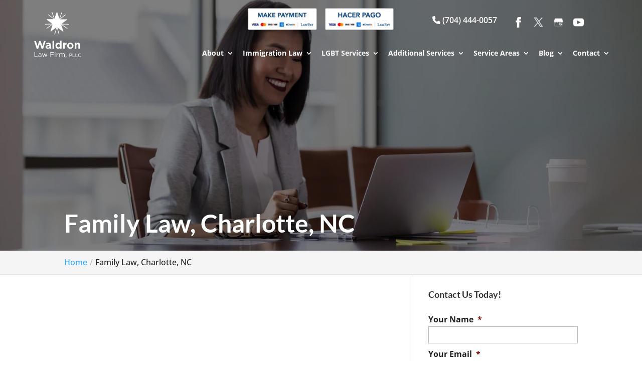

--- FILE ---
content_type: image/svg+xml
request_url: https://cdn.shortpixel.ai/spai/w_103+ret_img/waldronlawfirm.com/wp-content/uploads/2019/05/waldron-law-firm_white.svg
body_size: 1560
content:
<?xml version="1.0" encoding="UTF-8"?>
<svg xmlns="http://www.w3.org/2000/svg" id="Layer_1" data-name="Layer 1" viewBox="0 0 155.1 149.6">
  <defs>
    <style>.cls-1{fill:#ffffff;}.cls-2{fill:#ffffff;}</style>
  </defs>
  <title>waldron-law-firm</title>
  <text></text>
  <path class="cls-1" d="M114.09,41l-.58-1.8L90.4,38.58,109,25l-.43-1.33-23-.07,18.36-14-.63-1.94L84.83,21.92,92.7.07H90.81l-7.7,21.8L75.94,0h-1.4L67.37,21.87,59.67.07h-2l7.87,21.84L47.08,7.61l-.58,1.8L64.85,23.47l-23,.06-.44,1.34L60,38.44,36.88,39,36.25,41l23-.73L40.32,53.07l1.53,1.11,19-13.11L53.83,63,55,63.8,73.62,50.32,67,72.48l1.64,1.19,6.48-22.3,6.49,22.41,1.54-1.11L76.6,50.51,95.26,64l1.13-.82-7-21.91,19,13.11L110,53.17,91,40.22Z"></path>
  <path class="cls-2" d="M29.58,120.09H24.76l-5.68-16.46L13.4,120.09H8.59L0,94.76H5.93l5.21,17,5.64-17.11h4.75l5.64,17.11,5.21-17h5.78Z"></path>
  <path class="cls-2" d="M50.45,119.91v-2.08a7.41,7.41,0,0,1-5.82,2.44c-3.63,0-6.62-2.08-6.62-5.89v-.07c0-4.21,3.2-6.15,7.77-6.15a13.55,13.55,0,0,1,4.7.79v-.32c0-2.27-1.4-3.52-4.13-3.52a14.13,14.13,0,0,0-5.32,1L39.67,102a16.89,16.89,0,0,1,7.47-1.55c6,0,8.59,3.09,8.59,8.3v11.18Zm.11-7.76a8.53,8.53,0,0,0-3.49-.72c-2.34,0-3.77.93-3.77,2.66v.07c0,1.47,1.22,2.34,3,2.34,2.55,0,4.28-1.4,4.28-3.38Z"></path>
  <path class="cls-2" d="M60.69,119.91V93.68h5.46v26.23Z"></path>
  <path class="cls-2" d="M85.19,119.91v-2.77a7.07,7.07,0,0,1-6,3.13c-4.49,0-8.77-3.52-8.77-10v-.08c0-6.43,4.21-9.95,8.77-9.95a7.4,7.4,0,0,1,6,2.87V93.68h5.46v26.23Zm.08-9.67c0-3.19-2.13-5.31-4.68-5.31s-4.7,2.08-4.7,5.31v.08c0,3.19,2.15,5.31,4.7,5.31s4.68-2.12,4.68-5.31Z"></path>
  <path class="cls-2" d="M106.86,106c-3.63,0-5.86,2.2-5.86,6.8v7.11H95.54V100.65H101v3.88c1.12-2.66,2.91-4.38,6.15-4.24V106Z"></path>
  <path class="cls-2" d="M119.48,120.34c-6,0-10.39-4.42-10.39-10v-.07a10.11,10.11,0,0,1,10.46-10,10,10,0,0,1,10.38,9.95v.08A10.1,10.1,0,0,1,119.48,120.34Zm5.06-10a5.12,5.12,0,0,0-5.06-5.32,4.94,4.94,0,0,0-5,5.24v.08a5.11,5.11,0,0,0,5.07,5.31,4.93,4.93,0,0,0,5-5.24Z"></path>
  <path class="cls-2" d="M146.07,119.91V109.17c0-2.59-1.23-3.92-3.31-3.92s-3.41,1.33-3.41,3.92v10.74h-5.47V100.65h5.47v2.73a6.79,6.79,0,0,1,5.64-3.09c4.13,0,6.54,2.73,6.54,7.15v12.47Z"></path>
  <path class="cls-2" d="M1.15,131.14H2.92v14.08h8.85v1.64H1.15Z"></path>
  <path class="cls-2" d="M13.88,143.49v0c0-2.45,2-3.75,5-3.75a12.4,12.4,0,0,1,3.57.49v-.4c0-2.09-1.28-3.17-3.46-3.17a8.12,8.12,0,0,0-3.52.85l-.52-1.41a9.51,9.51,0,0,1,4.22-1,5.1,5.1,0,0,1,3.75,1.28,4.57,4.57,0,0,1,1.19,3.39v7.1H22.41v-1.75a5.1,5.1,0,0,1-4.2,2C16.06,147.11,13.88,145.87,13.88,143.49Zm8.56-.9v-1.12A12.08,12.08,0,0,0,19,141c-2.18,0-3.39.94-3.39,2.4v0c0,1.46,1.35,2.32,2.92,2.32C20.68,145.74,22.44,144.43,22.44,142.59Z"></path>
  <path class="cls-2" d="M26.32,135.25h1.84l3.06,9.32,3.12-9.37h1.43l3.15,9.37,3-9.32h1.8L39.68,147h-1.5l-3.12-9.16L31.91,147H30.39Z"></path>
  <path class="cls-2" d="M53.67,131.14H65v1.64H55.45v5.61H64V140H55.45v6.85H53.67Z"></path>
  <path class="cls-2" d="M68.16,130.8h2v1.91h-2Zm.11,4.45H70v11.61H68.27Z"></path>
  <path class="cls-2" d="M74,135.25h1.73v3a5,5,0,0,1,4.74-3.23v1.86h-.14c-2.54,0-4.6,1.82-4.6,5.32v4.63H74Z"></path>
  <path class="cls-2" d="M83.12,135.25h1.72v1.95a4.26,4.26,0,0,1,3.75-2.2,3.94,3.94,0,0,1,3.73,2.32A4.64,4.64,0,0,1,96.41,135c2.67,0,4.31,1.8,4.31,4.67v7.19H99v-6.78c0-2.25-1.12-3.51-3-3.51s-3.19,1.31-3.19,3.6v6.69H91.06V140c0-2.18-1.14-3.46-3-3.46a3.37,3.37,0,0,0-3.24,3.67v6.62H83.12Z"></path>
  <path class="cls-2" d="M103.57,148.81c1.13-.4,1.6-1,1.51-1.95h-.81V144.5h2.07v2a2.77,2.77,0,0,1-2.5,3.08Z"></path>
  <path class="cls-2" d="M116.34,135.86h4.11c2.49,0,4.12,1.32,4.12,3.49v0c0,2.37-2,3.6-4.32,3.6h-2.67v3.88h-1.24Zm4,6c1.82,0,3-1,3-2.42v0c0-1.57-1.17-2.38-3-2.38h-2.78v4.84Z"></path>
  <path class="cls-2" d="M126.84,135.86h1.24v9.85h6.19v1.15h-7.43Z"></path>
  <path class="cls-2" d="M136.57,135.86h1.24v9.85H144v1.15h-7.43Z"></path>
  <path class="cls-2" d="M145.19,141.39v0a5.54,5.54,0,0,1,5.56-5.69,5.76,5.76,0,0,1,4.29,1.74l-.85.92a4.78,4.78,0,0,0-3.46-1.51,4.32,4.32,0,0,0-4.26,4.51v0a4.34,4.34,0,0,0,4.26,4.54,4.79,4.79,0,0,0,3.56-1.59l.81.8a5.71,5.71,0,0,1-4.4,1.94A5.49,5.49,0,0,1,145.19,141.39Z"></path>
</svg>


--- FILE ---
content_type: image/svg+xml
request_url: https://cdn.shortpixel.ai/spai/w_103+ret_img/waldronlawfirm.com/wp-content/uploads/2019/05/waldron-law-firm_white.svg
body_size: 1551
content:
<?xml version="1.0" encoding="UTF-8"?>
<svg xmlns="http://www.w3.org/2000/svg" id="Layer_1" data-name="Layer 1" viewBox="0 0 155.1 149.6">
  <defs>
    <style>.cls-1{fill:#ffffff;}.cls-2{fill:#ffffff;}</style>
  </defs>
  <title>waldron-law-firm</title>
  <text></text>
  <path class="cls-1" d="M114.09,41l-.58-1.8L90.4,38.58,109,25l-.43-1.33-23-.07,18.36-14-.63-1.94L84.83,21.92,92.7.07H90.81l-7.7,21.8L75.94,0h-1.4L67.37,21.87,59.67.07h-2l7.87,21.84L47.08,7.61l-.58,1.8L64.85,23.47l-23,.06-.44,1.34L60,38.44,36.88,39,36.25,41l23-.73L40.32,53.07l1.53,1.11,19-13.11L53.83,63,55,63.8,73.62,50.32,67,72.48l1.64,1.19,6.48-22.3,6.49,22.41,1.54-1.11L76.6,50.51,95.26,64l1.13-.82-7-21.91,19,13.11L110,53.17,91,40.22Z"></path>
  <path class="cls-2" d="M29.58,120.09H24.76l-5.68-16.46L13.4,120.09H8.59L0,94.76H5.93l5.21,17,5.64-17.11h4.75l5.64,17.11,5.21-17h5.78Z"></path>
  <path class="cls-2" d="M50.45,119.91v-2.08a7.41,7.41,0,0,1-5.82,2.44c-3.63,0-6.62-2.08-6.62-5.89v-.07c0-4.21,3.2-6.15,7.77-6.15a13.55,13.55,0,0,1,4.7.79v-.32c0-2.27-1.4-3.52-4.13-3.52a14.13,14.13,0,0,0-5.32,1L39.67,102a16.89,16.89,0,0,1,7.47-1.55c6,0,8.59,3.09,8.59,8.3v11.18Zm.11-7.76a8.53,8.53,0,0,0-3.49-.72c-2.34,0-3.77.93-3.77,2.66v.07c0,1.47,1.22,2.34,3,2.34,2.55,0,4.28-1.4,4.28-3.38Z"></path>
  <path class="cls-2" d="M60.69,119.91V93.68h5.46v26.23Z"></path>
  <path class="cls-2" d="M85.19,119.91v-2.77a7.07,7.07,0,0,1-6,3.13c-4.49,0-8.77-3.52-8.77-10v-.08c0-6.43,4.21-9.95,8.77-9.95a7.4,7.4,0,0,1,6,2.87V93.68h5.46v26.23Zm.08-9.67c0-3.19-2.13-5.31-4.68-5.31s-4.7,2.08-4.7,5.31v.08c0,3.19,2.15,5.31,4.7,5.31s4.68-2.12,4.68-5.31Z"></path>
  <path class="cls-2" d="M106.86,106c-3.63,0-5.86,2.2-5.86,6.8v7.11H95.54V100.65H101v3.88c1.12-2.66,2.91-4.38,6.15-4.24V106Z"></path>
  <path class="cls-2" d="M119.48,120.34c-6,0-10.39-4.42-10.39-10v-.07a10.11,10.11,0,0,1,10.46-10,10,10,0,0,1,10.38,9.95v.08A10.1,10.1,0,0,1,119.48,120.34Zm5.06-10a5.12,5.12,0,0,0-5.06-5.32,4.94,4.94,0,0,0-5,5.24v.08a5.11,5.11,0,0,0,5.07,5.31,4.93,4.93,0,0,0,5-5.24Z"></path>
  <path class="cls-2" d="M146.07,119.91V109.17c0-2.59-1.23-3.92-3.31-3.92s-3.41,1.33-3.41,3.92v10.74h-5.47V100.65h5.47v2.73a6.79,6.79,0,0,1,5.64-3.09c4.13,0,6.54,2.73,6.54,7.15v12.47Z"></path>
  <path class="cls-2" d="M1.15,131.14H2.92v14.08h8.85v1.64H1.15Z"></path>
  <path class="cls-2" d="M13.88,143.49v0c0-2.45,2-3.75,5-3.75a12.4,12.4,0,0,1,3.57.49v-.4c0-2.09-1.28-3.17-3.46-3.17a8.12,8.12,0,0,0-3.52.85l-.52-1.41a9.51,9.51,0,0,1,4.22-1,5.1,5.1,0,0,1,3.75,1.28,4.57,4.57,0,0,1,1.19,3.39v7.1H22.41v-1.75a5.1,5.1,0,0,1-4.2,2C16.06,147.11,13.88,145.87,13.88,143.49Zm8.56-.9v-1.12A12.08,12.08,0,0,0,19,141c-2.18,0-3.39.94-3.39,2.4v0c0,1.46,1.35,2.32,2.92,2.32C20.68,145.74,22.44,144.43,22.44,142.59Z"></path>
  <path class="cls-2" d="M26.32,135.25h1.84l3.06,9.32,3.12-9.37h1.43l3.15,9.37,3-9.32h1.8L39.68,147h-1.5l-3.12-9.16L31.91,147H30.39Z"></path>
  <path class="cls-2" d="M53.67,131.14H65v1.64H55.45v5.61H64V140H55.45v6.85H53.67Z"></path>
  <path class="cls-2" d="M68.16,130.8h2v1.91h-2Zm.11,4.45H70v11.61H68.27Z"></path>
  <path class="cls-2" d="M74,135.25h1.73v3a5,5,0,0,1,4.74-3.23v1.86h-.14c-2.54,0-4.6,1.82-4.6,5.32v4.63H74Z"></path>
  <path class="cls-2" d="M83.12,135.25h1.72v1.95a4.26,4.26,0,0,1,3.75-2.2,3.94,3.94,0,0,1,3.73,2.32A4.64,4.64,0,0,1,96.41,135c2.67,0,4.31,1.8,4.31,4.67v7.19H99v-6.78c0-2.25-1.12-3.51-3-3.51s-3.19,1.31-3.19,3.6v6.69H91.06V140c0-2.18-1.14-3.46-3-3.46a3.37,3.37,0,0,0-3.24,3.67v6.62H83.12Z"></path>
  <path class="cls-2" d="M103.57,148.81c1.13-.4,1.6-1,1.51-1.95h-.81V144.5h2.07v2a2.77,2.77,0,0,1-2.5,3.08Z"></path>
  <path class="cls-2" d="M116.34,135.86h4.11c2.49,0,4.12,1.32,4.12,3.49v0c0,2.37-2,3.6-4.32,3.6h-2.67v3.88h-1.24Zm4,6c1.82,0,3-1,3-2.42v0c0-1.57-1.17-2.38-3-2.38h-2.78v4.84Z"></path>
  <path class="cls-2" d="M126.84,135.86h1.24v9.85h6.19v1.15h-7.43Z"></path>
  <path class="cls-2" d="M136.57,135.86h1.24v9.85H144v1.15h-7.43Z"></path>
  <path class="cls-2" d="M145.19,141.39v0a5.54,5.54,0,0,1,5.56-5.69,5.76,5.76,0,0,1,4.29,1.74l-.85.92a4.78,4.78,0,0,0-3.46-1.51,4.32,4.32,0,0,0-4.26,4.51v0a4.34,4.34,0,0,0,4.26,4.54,4.79,4.79,0,0,0,3.56-1.59l.81.8a5.71,5.71,0,0,1-4.4,1.94A5.49,5.49,0,0,1,145.19,141.39Z"></path>
</svg>
